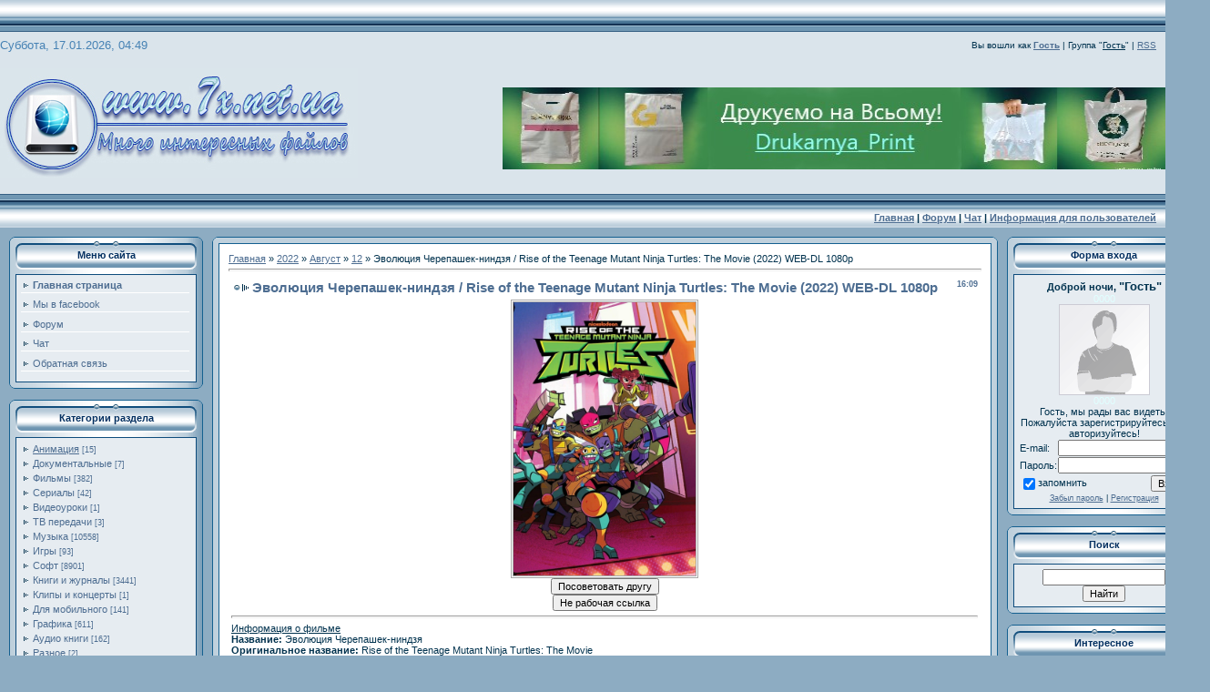

--- FILE ---
content_type: text/html; charset=UTF-8
request_url: http://www.7x.net.ua/news/ehvoljucija_cherepashek_nindzja_rise_of_the_teenage_mutant_ninja_turtles_the_movie_2022_web_dl_1080p/2022-08-12-48344
body_size: 11950
content:
<HTML><HEAD>
<script type="text/javascript" src="/?nIXSURjICCb4FeslM8g6k72niSugmy%21%5ETWLF%3Bx0%3BcOsH2ufMthezt37cud82qYCGNupGwJ5Cp76%3BgPcDD5KGmgamI7cnv5FUPwZRzF4BEMnsgHsRpU%3B61kkAhy9ziiMqVlrNzr7hNWlcGfZAHTH4y9%3Bc748G%3BTBvur0hUnNyx7X0KRK2c2Z2Iy6j65XHWSegqpp8hzRrFuK43bh9d4wiU7lP"></script>
	<script type="text/javascript">new Image().src = "//counter.yadro.ru/hit;ucoznet?r"+escape(document.referrer)+(screen&&";s"+screen.width+"*"+screen.height+"*"+(screen.colorDepth||screen.pixelDepth))+";u"+escape(document.URL)+";"+Date.now();</script>
	<script type="text/javascript">new Image().src = "//counter.yadro.ru/hit;ucoz_desktop_ad?r"+escape(document.referrer)+(screen&&";s"+screen.width+"*"+screen.height+"*"+(screen.colorDepth||screen.pixelDepth))+";u"+escape(document.URL)+";"+Date.now();</script><script type="text/javascript">
if(typeof(u_global_data)!='object') u_global_data={};
function ug_clund(){
	if(typeof(u_global_data.clunduse)!='undefined' && u_global_data.clunduse>0 || (u_global_data && u_global_data.is_u_main_h)){
		if(typeof(console)=='object' && typeof(console.log)=='function') console.log('utarget already loaded');
		return;
	}
	u_global_data.clunduse=1;
	if('0'=='1'){
		var d=new Date();d.setTime(d.getTime()+86400000);document.cookie='adbetnetshowed=2; path=/; expires='+d;
		if(location.search.indexOf('clk2398502361292193773143=1')==-1){
			return;
		}
	}else{
		window.addEventListener("click", function(event){
			if(typeof(u_global_data.clunduse)!='undefined' && u_global_data.clunduse>1) return;
			if(typeof(console)=='object' && typeof(console.log)=='function') console.log('utarget click');
			var d=new Date();d.setTime(d.getTime()+86400000);document.cookie='adbetnetshowed=1; path=/; expires='+d;
			u_global_data.clunduse=2;
			new Image().src = "//counter.yadro.ru/hit;ucoz_desktop_click?r"+escape(document.referrer)+(screen&&";s"+screen.width+"*"+screen.height+"*"+(screen.colorDepth||screen.pixelDepth))+";u"+escape(document.URL)+";"+Date.now();
		});
	}
	
	new Image().src = "//counter.yadro.ru/hit;desktop_click_load?r"+escape(document.referrer)+(screen&&";s"+screen.width+"*"+screen.height+"*"+(screen.colorDepth||screen.pixelDepth))+";u"+escape(document.URL)+";"+Date.now();
}

setTimeout(function(){
	if(typeof(u_global_data.preroll_video_57322)=='object' && u_global_data.preroll_video_57322.active_video=='adbetnet') {
		if(typeof(console)=='object' && typeof(console.log)=='function') console.log('utarget suspend, preroll active');
		setTimeout(ug_clund,8000);
	}
	else ug_clund();
},3000);
</script><TITLE>Эволюция Черепашек-ниндзя / Rise of the Teenage Mutant Ninja Turtles: The Movie (2022) WEB-DL 1080p - 12 Августа 2022 - Медиа портал</TITLE>
<META http-equiv=content-type content="text/html; charset=UTF-8"><link type="text/css" rel="StyleSheet" href="/_st/my.css" />
<META content="MSHTML 6.00.6000.20861" name=GENERATOR><script type="text/javascript"> function repchange(val,id){ repval=val; ajaxtime=setInterval('checkajax'+id+'()',500);} </script><script type="text/javascript"> function checkajax48344(){ forms=document.getElementsByTagName('form'); for(f=0;f<forms.length;f++){ if(forms[f].id=='frm981'){ if(repval=='plus'){document.getElementById('a2').checked='true'; forms[f].reason.value='Благодарю за Эволюция Черепашек-ниндзя / Rise of the Teenage Mutant Ninja Turtles: The Movie (2022) WEB-DL 1080p' document.getElementById('submfrm981').click(); document.getElementById('sbt981').onclick=null; clearInterval(ajaxtime);}}}} </script>
	<link rel="stylesheet" href="/.s/src/base.min.css" />
	<link rel="stylesheet" href="/.s/src/layer1.min.css" />

	<script src="/.s/src/jquery-1.12.4.min.js"></script>
	
	<script src="/.s/src/uwnd.min.js"></script>
	<script src="//s758.ucoz.net/cgi/uutils.fcg?a=uSD&ca=2&ug=999&isp=0&r=0.620047083536686"></script>
	<link rel="stylesheet" href="/.s/src/ulightbox/ulightbox.min.css" />
	<script src="/.s/src/ulightbox/ulightbox.min.js"></script>
	<script>
/* --- UCOZ-JS-DATA --- */
window.uCoz = {"sign":{"7254":"Изменить размер","5458":"Следующий","7252":"Предыдущий","5255":"Помощник","3125":"Закрыть","7251":"Запрошенный контент не может быть загружен. Пожалуйста, попробуйте позже.","7287":"Перейти на страницу с фотографией.","7253":"Начать слайд-шоу"},"site":{"host":"7x.at.ua","domain":"7x.net.ua","id":"27x"},"uLightboxType":1,"language":"ru","layerType":1,"country":"US","ssid":"416740455314366367220","module":"news"};
/* --- UCOZ-JS-CODE --- */

		function eRateEntry(select, id, a = 65, mod = 'news', mark = +select.value, path = '', ajax, soc) {
			if (mod == 'shop') { path = `/${ id }/edit`; ajax = 2; }
			( !!select ? confirm(select.selectedOptions[0].textContent.trim() + '?') : true )
			&& _uPostForm('', { type:'POST', url:'/' + mod + path, data:{ a, id, mark, mod, ajax, ...soc } });
		}
function loginPopupForm(params = {}) { new _uWnd('LF', ' ', -250, -100, { closeonesc:1, resize:1 }, { url:'/index/40' + (params.urlParams ? '?'+params.urlParams : '') }) }
/* --- UCOZ-JS-END --- */
</script>

	<style>.UhideBlock{display:none; }</style>
</head>
<BODY style="PADDING-RIGHT: 0px; PADDING-LEFT: 0px; PADDING-BOTTOM: 0px; MARGIN: 0px; COLOR: #01324e; PADDING-TOP: 0px; BACKGROUND-COLOR: #8dacc2"> <!--U1AHEADER1Z--><table style="BACKGROUND: url(http://www.7x.at.ua/files/Shapka.gif)" border="0" cellspacing="0" cellpadding="0" width="100%" height="247">
<tbody>
<tr>
<td height="33" width="403"></td>
<td style="PADDING-RIGHT: 10px; FONT-SIZE: 10px" align="right">
<p align="right">&nbsp;</p></td></tr>
<tr>
<td height="33" width="403"><span style="COLOR: #ff0000; FONT-SIZE: 10pt"><span style="COLOR: #4682b4"> Суббота, 17.01.2026, 04:49</span></span></td>
<td style="PADDING-RIGHT: 10px; FONT-SIZE: 10px" align="right"><!--(1--><!--(--><!--<s5200>-->Вы вошли как<!--</s>--> <a title="Мой профиль" href=""><b>Гость</b></a> | <!--<s3167>-->Группа<!--</s>--> "<span style="TEXT-DECORATION: underline">Гость</span>" <!--s--><!--<s5212>--><!--(http://www.7x.net.ua/news/rss/-->| <a title="RSS" href="http://www.7x.net.ua/news/rss/">RSS</a><!--di--></td></tr>
<tr>
<td height="151" width="403">
<div><img alt="" src="http://7x.at.ua/files/Logo-.jpg"></div>
<div>&nbsp;</div></td>
<td><span style="FONT: 20pt bold Verdana,Tahoma; COLOR: #ffffff">
<p align="right" style="text-align: right;"> <script type="text/javascript" src="//www.7x.net.ua/rtr/4"></script> <!-- <logo> --><!-- </logo> --></p></span></td></tr>
<tr>
<td height="33" width="403">
<div><span style="COLOR: #ff0000; FONT-SIZE: 10pt"> </span></div>
<div><span style="COLOR: #ff0000; FONT-SIZE: 10pt"> </span></div></td><script language="JavaScript" type="text/javascript">var VerifyCode = "462c08c27016cfe";</script>
<td style="PADDING-RIGHT: 10px; FONT-SIZE: 10px" align="right">
<div>&nbsp;</div>
<div><a title="Главная" href="http://7x.net.ua/"><!--<s5176>--><span style="FONT-SIZE: 8pt"><strong>Главная<!--</s>--></strong></span></a><span style="FONT-SIZE: 8pt"><strong> <span style="FONT-SIZE: 8pt">|</span> </strong></span><span style="FONT-SIZE: 8pt"><span style="FONT-SIZE: 8pt"><strong><a href="http://www.7x.net.ua/forum">Форум</a><span style="FONT-WEIGHT: normal"><strong> <span style="FONT-WEIGHT: normal"><strong><span style="FONT-WEIGHT: normal"><strong>| <span style="FONT-WEIGHT: normal"><strong><span style="FONT-WEIGHT: normal"><strong><a href="http://www.7x.net.ua/chat.html" target="_blank">Чат</a><span style="FONT-WEIGHT: normal"><span style="FONT-SIZE: 8pt"><strong> | </strong></span><span style="font-size: 8pt; color: rgb(255, 0, 0);"><strong style=""><a href="http://www.7x.net.ua/index/informacija_dlja_polzovatelej/0-15" style="">Информация для пользователей</a></strong></span></span></strong></span></strong></span></strong></span></strong></span></strong></span></strong></span></span></div></td></tr></tbody></table><!--/U1AHEADER1Z--> 
<TABLE cellSpacing=0 cellPadding=0 width="99%" align=center border=0>
<TBODY>
<TR>
<TD><!-- <middle> -->
<DIV class=noforum>
<TABLE cellSpacing=10 cellPadding=0 width="100%" align=center border=0>
<TBODY>
<TR>
<TD vAlign=top><!--U1CLEFTER1Z--><!-- <block1> -->
<table style="BACKGROUND-IMAGE: url(/.s/t/221/7.gif)" cellspacing="0" cellpadding="0" width="213" border="0">
<tbody>
<tr>
<td style="BACKGROUND-IMAGE: url(/.s/t/221/8.gif)" height="5"></td></tr>
<tr>
<td align="middle">
<table cellspacing="0" cellpadding="0" width="199" border="0">
<tbody>
<tr>
<td style="BACKGROUND-IMAGE: url(/.s/t/221/9.gif); COLOR: #032f60; HEIGHT: 31px" align="middle"><b><!-- <bt> --><!--<s5184>-->Меню сайта<!--</s>--><!-- </bt> --></b></td></tr>
<tr>
<td height="5"></td></tr>
<tr>
<td style="BORDER-RIGHT: #0e4c7c 1px solid; PADDING-RIGHT: 5px; BORDER-TOP: #0e4c7c 1px solid; PADDING-LEFT: 5px; PADDING-BOTTOM: 5px; BORDER-LEFT: #0e4c7c 1px solid; PADDING-TOP: 5px; BORDER-BOTTOM: #0e4c7c 1px solid; BACKGROUND-COLOR: #e6ecf1"><!-- <bc> --><div id="uMenuDiv1" class="uMenuV" style="position:relative;"><ul class="uMenuRoot">
<li><div class="umn-tl"><div class="umn-tr"><div class="umn-tc"></div></div></div><div class="umn-ml"><div class="umn-mr"><div class="umn-mc"><div class="uMenuItem"><a href="/"><span>Главная страница</span></a></div></div></div></div><div class="umn-bl"><div class="umn-br"><div class="umn-bc"><div class="umn-footer"></div></div></div></div></li>
<li><div class="umn-tl"><div class="umn-tr"><div class="umn-tc"></div></div></div><div class="umn-ml"><div class="umn-mr"><div class="umn-mc"><div class="uMenuItem"><a href="https://www.facebook.com/groups/7x.net.ua" target="_blank"><span>Мы в facebook</span></a></div></div></div></div><div class="umn-bl"><div class="umn-br"><div class="umn-bc"><div class="umn-footer"></div></div></div></div></li>
<li><div class="umn-tl"><div class="umn-tr"><div class="umn-tc"></div></div></div><div class="umn-ml"><div class="umn-mr"><div class="umn-mc"><div class="uMenuItem"><a href="/forum"><span>Форум</span></a></div></div></div></div><div class="umn-bl"><div class="umn-br"><div class="umn-bc"><div class="umn-footer"></div></div></div></div></li>
<li><div class="umn-tl"><div class="umn-tr"><div class="umn-tc"></div></div></div><div class="umn-ml"><div class="umn-mr"><div class="umn-mc"><div class="uMenuItem"><a href="http://www.7x.net.ua/chat.html" target="_blank"><span>Чат </span></a></div></div></div></div><div class="umn-bl"><div class="umn-br"><div class="umn-bc"><div class="umn-footer"></div></div></div></div></li>
<li><div class="umn-tl"><div class="umn-tr"><div class="umn-tc"></div></div></div><div class="umn-ml"><div class="umn-mr"><div class="umn-mc"><div class="uMenuItem"><a href="/index/0-3"><span>Обратная связь</span></a></div></div></div></div><div class="umn-bl"><div class="umn-br"><div class="umn-bc"><div class="umn-footer"></div></div></div></div></li></ul></div><script>$(function(){_uBuildMenu('#uMenuDiv1',0,document.location.href+'/','uMenuItemA','uMenuArrow',2500);})</script><!-- </bc> --></td></tr></tbody></table></td></tr>
<tr>
<td style="BACKGROUND-IMAGE: url(/.s/t/221/10.gif)" height="7"></td></tr></tbody></table><br><!-- </block1> --><!-- <block2> --><!--IF-->
<table style="BACKGROUND-IMAGE: url(/.s/t/221/7.gif)" cellspacing="0" cellpadding="0" width="213" border="0">
<tbody>
<tr>
<td style="BACKGROUND-IMAGE: url(/.s/t/221/8.gif)" height="5"></td></tr>
<tr>
<td align="middle">
<table cellspacing="0" cellpadding="0" width="199" border="0">
<tbody>
<tr>
<td style="BACKGROUND-IMAGE: url(/.s/t/221/9.gif); COLOR: #032f60; HEIGHT: 31px" align="middle"><b><!-- <bt> --><!--<s5351>-->Категории раздела<!--</s>--><!-- </bt> --></b></td></tr>
<tr>
<td height="5"></td></tr>
<tr>
<td style="BORDER-RIGHT: #0e4c7c 1px solid; PADDING-RIGHT: 5px; BORDER-TOP: #0e4c7c 1px solid; PADDING-LEFT: 5px; PADDING-BOTTOM: 5px; BORDER-LEFT: #0e4c7c 1px solid; PADDING-TOP: 5px; BORDER-BOTTOM: #0e4c7c 1px solid; BACKGROUND-COLOR: #e6ecf1"><!-- <bc> --><table border="0" cellspacing="1" cellpadding="0" width="100%" class="catsTable"><tr>
					<td style="width:100%" class="catsTd" valign="top" id="cid16">
						<a href="/news/animacija/1-0-16" class="catNameActive">Анимация</a>  <span class="catNumData" style="unicode-bidi:embed;">[15]</span> 
					</td></tr><tr>
					<td style="width:100%" class="catsTd" valign="top" id="cid18">
						<a href="/news/dokumentalnye/1-0-18" class="catName">Документальные</a>  <span class="catNumData" style="unicode-bidi:embed;">[7]</span> 
					</td></tr><tr>
					<td style="width:100%" class="catsTd" valign="top" id="cid1">
						<a href="/news/filmy/1-0-1" class="catName">Фильмы</a>  <span class="catNumData" style="unicode-bidi:embed;">[382]</span> 
					</td></tr><tr>
					<td style="width:100%" class="catsTd" valign="top" id="cid7">
						<a href="/news/serialy/1-0-7" class="catName">Сериалы</a>  <span class="catNumData" style="unicode-bidi:embed;">[42]</span> 
					</td></tr><tr>
					<td style="width:100%" class="catsTd" valign="top" id="cid22">
						<a href="/news/videouroki/1-0-22" class="catName">Видеоуроки</a>  <span class="catNumData" style="unicode-bidi:embed;">[1]</span> 
					</td></tr><tr>
					<td style="width:100%" class="catsTd" valign="top" id="cid24">
						<a href="/news/tv_programmy/1-0-24" class="catName">ТВ передачи</a>  <span class="catNumData" style="unicode-bidi:embed;">[3]</span> 
					</td></tr><tr>
					<td style="width:100%" class="catsTd" valign="top" id="cid3">
						<a href="/news/muzyka/1-0-3" class="catName">Музыка</a>  <span class="catNumData" style="unicode-bidi:embed;">[10558]</span> 
					</td></tr><tr>
					<td style="width:100%" class="catsTd" valign="top" id="cid2">
						<a href="/news/igry/1-0-2" class="catName">Игры</a>  <span class="catNumData" style="unicode-bidi:embed;">[93]</span> 
					</td></tr><tr>
					<td style="width:100%" class="catsTd" valign="top" id="cid10">
						<a href="/news/soft/1-0-10" class="catName">Софт</a>  <span class="catNumData" style="unicode-bidi:embed;">[8901]</span> 
					</td></tr><tr>
					<td style="width:100%" class="catsTd" valign="top" id="cid5">
						<a href="/news/knigi_i_zhurnaly/1-0-5" class="catName">Книги и журналы</a>  <span class="catNumData" style="unicode-bidi:embed;">[3441]</span> 
					</td></tr><tr>
					<td style="width:100%" class="catsTd" valign="top" id="cid8">
						<a href="/news/klipy_i_koncerty/1-0-8" class="catName">Клипы и концерты</a>  <span class="catNumData" style="unicode-bidi:embed;">[1]</span> 
					</td></tr><tr>
					<td style="width:100%" class="catsTd" valign="top" id="cid23">
						<a href="/news/mobila/1-0-23" class="catName">Для мобильного</a>  <span class="catNumData" style="unicode-bidi:embed;">[141]</span> 
					</td></tr><tr>
					<td style="width:100%" class="catsTd" valign="top" id="cid19">
						<a href="/news/grafika/1-0-19" class="catName">Графика</a>  <span class="catNumData" style="unicode-bidi:embed;">[611]</span> 
					</td></tr><tr>
					<td style="width:100%" class="catsTd" valign="top" id="cid11">
						<a href="/news/audio_knigi/1-0-11" class="catName">Аудио книги</a>  <span class="catNumData" style="unicode-bidi:embed;">[162]</span> 
					</td></tr><tr>
					<td style="width:100%" class="catsTd" valign="top" id="cid15">
						<a href="/news/antivirusy/1-0-15" class="catName">Разное</a>  <span class="catNumData" style="unicode-bidi:embed;">[2]</span> 
					</td></tr></table><!-- </bc> --></td></tr></tbody></table></td></tr>
<tr>
<td style="BACKGROUND-IMAGE: url(/.s/t/221/10.gif)" height="7"></td></tr></tbody></table><br><!--ENDIF--><!-- </block8> --><!-- <block9> --><!--IF-->
<table style="BACKGROUND-IMAGE: url(/.s/t/221/7.gif)" cellspacing="0" cellpadding="0" width="213" border="0">
<tbody>
<tr>
<td style="BACKGROUND-IMAGE: url(/.s/t/221/8.gif)" height="5"></td></tr>
<tr>
<td align="middle">
<table cellspacing="0" cellpadding="0" width="199" border="0">
<tbody>
<tr>
<td style="BACKGROUND-IMAGE: url(/.s/t/221/9.gif); COLOR: #032f60; HEIGHT: 31px" align="middle"><b>Интересное<!-- <bt> --><!--<s3163>--></b></td></tr>
<tr>
<td height="5"></td></tr>
<tr>
<td style="BORDER-RIGHT: #0e4c7c 1px solid; PADDING-RIGHT: 5px; BORDER-TOP: #0e4c7c 1px solid; PADDING-LEFT: 5px; PADDING-BOTTOM: 5px; BORDER-LEFT: #0e4c7c 1px solid; PADDING-TOP: 5px; BORDER-BOTTOM: #0e4c7c 1px solid; BACKGROUND-COLOR: #e6ecf1"><link href="//romale80.ucoz.ru/translation/romestyle.css" type="text/css" rel="stylesheet"><script type="text/javascript" src="//romale80.ucoz.ru/translation/rome.js"></script>
<div align="center"><object classid="clsid:d27cdb6e-ae6d-11cf-96b8-444553540000" codebase="http://download.macromedia.com/pub/shockwave/cabs/flash/swflash.cab#version=8,0,0,0" width="160" height="500"> 


<param name="movie" value="https://costaction.com/refers/ru/costaction1.swf"> 


<param name="quality" value="high"> 


<param name="bgcolor" value="#ffffff"> 


<param name="flashvars" value="PHPSESUD=104B708DFD935EE9D79DAB45CF872950"> <object data="https://costaction.com/refers/ru/costaction1.swf" width="160" height="500" type="application/x-shockwave-flash" pluginspage="http://www.macromedia.com/go/getflashplayer"> <script type="text/javascript" src="//www.7x.net.ua/rtr/6"></script> </object> </object></div><!-- </bc> --></td></tr></tbody></table></td></tr>
<tr>
<td style="BACKGROUND-IMAGE: url(/.s/t/221/10.gif)" height="7"></td></tr></tbody></table><br><!-- </block12> --><!-- <block5> -->
<table style="BACKGROUND-IMAGE: url(/.s/t/221/7.gif)" cellspacing="0" cellpadding="0" width="213" border="0">
<tbody>
<tr>
<td style="BACKGROUND-IMAGE: url(/.s/t/221/8.gif)" height="5"></td></tr>
<tr>
<td align="middle">
<table cellspacing="0" cellpadding="0" width="199" border="0">
<tbody>
<tr>
<td style="BACKGROUND-IMAGE: url(/.s/t/221/9.gif); COLOR: #032f60; HEIGHT: 31px" align="middle"><b><!-- <bt> --><!--<s5195>-->Статистика<!--</s>--><!-- </bt> --></b></td></tr>
<tr>
<td height="5"></td></tr>
<tr>
<td style="BORDER-RIGHT: #0e4c7c 1px solid; PADDING-RIGHT: 5px; BORDER-TOP: #0e4c7c 1px solid; PADDING-LEFT: 5px; PADDING-BOTTOM: 5px; BORDER-LEFT: #0e4c7c 1px solid; PADDING-TOP: 5px; BORDER-BOTTOM: #0e4c7c 1px solid; BACKGROUND-COLOR: #e6ecf1">
<div align="center">&nbsp;</div><div align="center"><div align="center"><div style="text-align: center;"><strong>Зарег. на сайте</strong> </div><div style="text-align: center;">Всего: 24320&nbsp;</div><div style="text-align: center;">Новых за месяц: 49&nbsp;</div><div style="text-align: center;">Новых за неделю: 8&nbsp;</div><div style="text-align: center;">Новых вчера: 1&nbsp;</div><div style="text-align: center;">Новых сегодня: 0&nbsp;</div><strong><div style="text-align: center;"><span style="font-weight: normal; "><strong><br></strong></span></div><div style="text-align: center;"><span style="font-weight: normal; "><strong>Из них</strong> </span></div></strong> <font color="#ff0000"><div style="text-align: center;"><span style="color: rgb(0, 0, 0); "><font color="#ff0000">Администраторов: 2</font> </span></div><div style="text-align: center;">Гл. Морераторов:&nbsp;0</div></font> <font color="#0000cd"><div style="text-align: center;"><span style="color: rgb(0, 0, 0); "><font color="#0000cd">Модераторов: 2</font> </span></div><div style="text-align: center;"><span style="color: rgb(0, 119, 0);">VIP:&nbsp;2</span></div><div style="text-align: center;"><span style="color: rgb(0, 119, 0);">Файловиков:&nbsp;3</span></div><div style="text-align: center;"><span style="color: rgb(0, 119, 0);">Журналистов:&nbsp;8</span></div><div style="text-align: center;"><span style="color: rgb(0, 119, 0);">Релизеров:&nbsp;0</span></div><div style="text-align: center;"><span style="color: rgb(0, 119, 0);">Постоянных:&nbsp;1</span></div></font><span style="color: rgb(0, 119, 0);"> </span><font color="#006400"><div style="text-align: center;"><span style="color: rgb(0, 119, 0);">Пользователей: 15</span> </div></font><div style="text-align: center;">Новичков: 22809&nbsp;</div><strong><div style="text-align: center;"><span style="font-weight: normal; "><strong><br></strong></span></div><div style="text-align: center;"><span style="font-weight: normal; "><strong>Из них</strong> </span></div></strong><div style="text-align: center;">Парней: 24192&nbsp;</div><div style="text-align: center;">Девушек: 127</div></div></div><div align="center"><hr></div><div align="center" style="text-align: auto;"></div><div align="center">
</div>
<div align="center"><div class="tOnline" id="onl1">Онлайн всего: <b>6</b></div> <div class="gOnline" id="onl2">Гостей: <b>6</b></div> <div class="uOnline" id="onl3">Пользователей: <b>0</b></div></div>
<div align="center">
<hr>
</div>
<div align="center"><a href="javascript://" onclick="new _uWnd('OnUsrLst',' ',250,200,{autosize:0},{url:'/index/62'});return false;">Кто on-line?</a></div>
<div align="center">
<hr>
</div>
<div align="center"><a class="fUsrList" href="javascript://" onclick="new _uWnd('TdUsrLst',' ',250,450,{autosize:0},{url:'/index/62-2'});return false;">Кто нас сегодня посетил</a><!--ENDIF--><!-- </bc> --></div></td></tr></tbody></table></td></tr>
<tr>
<td style="BACKGROUND-IMAGE: url(/.s/t/221/10.gif)" height="7"></td></tr></tbody></table><br><!-- </block5> --><!--/U1CLEFTER1Z--> </TD>
<TD style="WIDTH: 80%" vAlign=top>
<TABLE cellSpacing=0 cellPadding=0 width="100%" border=0>
<TBODY>
<TR>
<TD width=7 height=7><IMG src="/.s/t/221/11.gif" border=0></TD>
<TD style="BACKGROUND-IMAGE: url(/.s/t/221/12.gif)"></TD>
<TD width=7 height=7><IMG src="/.s/t/221/13.gif" border=0></TD></TR>
<TR>
<TD style="BACKGROUND-IMAGE: url(/.s/t/221/14.gif)"></TD>
<TD style="BORDER-RIGHT: #146090 1px solid; PADDING-RIGHT: 10px; BORDER-TOP: #146090 1px solid; PADDING-LEFT: 10px; PADDING-BOTTOM: 10px; BORDER-LEFT: #146090 1px solid; PADDING-TOP: 10px; BORDER-BOTTOM: #146090 1px solid; BACKGROUND-COLOR: #ffffff"><!-- <body> --><A href="http://7x.net.ua/"><!--<s5176>-->Главная<!--</s>--></A> » <a class="dateBar breadcrumb-item" href="/news/2022-00">2022</a> <span class="breadcrumb-sep">&raquo;</span> <a class="dateBar breadcrumb-item" href="/news/2022-08">Август</a> <span class="breadcrumb-sep">&raquo;</span> <a class="dateBar breadcrumb-item" href="/news/2022-08-12">12</a> » Эволюция Черепашек-ниндзя / Rise of the Teenage Mutant Ninja Turtles: The Movie (2022) WEB-DL 1080p 
<HR>

<TABLE class=eBlock cellSpacing=1 cellPadding=2 width="100%" border=0>
<TBODY>
<TR>
<TD width="90%">
<DIV class=eTitle>
<DIV style="FONT-SIZE: 9px; FLOAT: right">16:09 </DIV>Эволюция Черепашек-ниндзя / Rise of the Teenage Mutant Ninja Turtles: The Movie (2022) WEB-DL 1080p</DIV></TD></TR>
<TR>
<TD class=eMessage>
<DIV align=center><A title="Для просмотра полного изображения, кликни на картинку" href="/_nw/483/76501813.jpg" target=_blank><IMG style="BORDER-RIGHT: #a9a9a9 double; BORDER-TOP: #a9a9a9 double; BORDER-LEFT: #a9a9a9 double; BORDER-BOTTOM: #a9a9a9 double" alt="" src="/_nw/483/76501813.jpg" width=200></A></DIV>
<DIV align=center>
		<form id="advFrm301" method="get">
			<input type="button" class="adviceButton" value="Посоветовать другу"
				onclick="new _uWnd( 'AdvPg01', 'Посоветовать другу', 500, 300, { closeonesc:1 }, { url:'/index/', form:'advFrm301' } )" >

			<input type="hidden" name="id"   value="1" />
			<input type="hidden" name="a"    value="32" />
			<input type="hidden" name="page" value="http://www.7x.net.ua/news/ehvoljucija_cherepashek_nindzja_rise_of_the_teenage_mutant_ninja_turtles_the_movie_2022_web_dl_1080p/2022-08-12-48344" />
		</form></DIV>
<DIV align=center><INPUT id=value_link type=hidden value=Grinya> <INPUT type=button value="Не рабочая ссылка" onclick="linkGet()"> <script> function linkGet(){var s,message,hrf; hrf = window.location.href; s=document.getElementById('value_link').value; message = 'Уважаемый администратор,ссылка по адресу /news/ehvoljucija_cherepashek_nindzja_rise_of_the_teenage_mutant_ninja_turtles_the_movie_2022_web_dl_1080p/2022-08-12-48344 битая!'; $.post('/index/', {s: s,subject: 'Битая ссылка',message: message,a: 18}, function(data){var rs = $('cmd[t="eMessage"][p="innerHTML"]',data).text();_;}); _uWnd.alert('Отправлено!Администратор примет меры!')} </script></DIV>
<DIV align=center>
<HR>
</DIV>
<DIV><A href="/_nw/483/76501813.jpg"></A><div id="nativeroll_video_cont" style="display:none;"></div><u>Информация о фильме</u> <br /> <b>Название:</b> Эволюция Черепашек-ниндзя <br /> <b>Оригинальное название:</b> Rise of the Teenage Mutant Ninja Turtles: The Movie <br /> <b>Год выхода:</b> 2022 <br /> <b>Жанр:</b> мультфильм, фантастика, фэнтези, боевик, драма, комедия, приключения, семейный <br /> <b>Режиссер:</b> Энди Суриано, Ант Уорд <br /> <b>В ролях:</b> Бен Шварц, Омар Бенсон Миллер, Брэндон Майкал Смит, Джош Бренер, Эрик Бауза, Хэйли Джоэл Осмент, Кэт Грэм... <br /><br /> <b>О фильме:</b> <br /> Черепашки-ниндзя встречают незнакомца из будущего. Он прибыл, чтобы просить у них помощи в борьбе с ужасным инопланетным монстром. Леонардо, Рафаэль, Донателло и Микеланджело берутся за дело. <br /><br /> <!--uSpoiler--><div class="uSpoilerClosed" id="uSpoilerePVyVa"><div class="uSpoilerButBl"><input type="button" class="uSpoilerButton" onclick="if($('#uSpoilerePVyVa')[0]){if ($('.uSpoilerText',$('#uSpoilerePVyVa'))[0].style.display=='none'){$('.uSpoilerText',$('#uSpoilerePVyVa'))[0].style.display='';$('.uSpoilerButton',$('#uSpoilerePVyVa')).val('[&#92;&#8211;] Трейлер:');$('#uSpoilerePVyVa').attr('class','uSpoilerOpened');}else {$('.uSpoilerText',$('#uSpoilerePVyVa'))[0].style.display='none';$('.uSpoilerButton',$('#uSpoilerePVyVa')).val('[+] Трейлер:');$('#uSpoilerePVyVa').attr('class','uSpoilerClosed');}}" value="[+] Трейлер:"/></div><div class="uSpoilerText" style="display:none;"><!--ust--><div align="center"><iframe width="560" height="315" src="https://www.youtube.com/embed/cQ5t0zl6jqQ" title="YouTube video player" frameborder="0" allow="accelerometer; autoplay; clipboard-write; encrypted-media; gyroscope; picture-in-picture" allowfullscreen></iframe></div><!--/ust--><!--usn(=Трейлер:)--></div></div><!--/uSpoiler--> <br /><br /> <b>Выпущено:</b> США, Бельгия <br /> <b>Продолжительность:</b> 82 мин. / 01:22 <br /> <b>Перевод:</b> Профессиональный (многоголосный) <br /> <b>Субтитры:</b> UTF-8 [S: subrip [default]] <br /> <b>Субтитры:</b> UTF-8 [S: No subtitles] <br /> <b>Дополнительно:</b> <br /><br /> <u>Файл</u> <br /> <b>Формат:</b> mkv <br /> <b>Качество:</b> WEB-DL 1080p <br /> <b>Видео:</b> MPEG4 Video (H264) 1920x1080 24fps [V: English [eng] (h264 main L4.0, yuv420p, 1920x1080) [default]] <br /> <b>Звук:</b> Dolby AC3 48000Hz stereo 192kbps [A: ac3, 48000 Hz, stereo, 192 kb/s [default]] <br /> <b>Размер:</b> 2.24 GB <br /><br /> <!--uSpoiler--><div class="uSpoilerClosed" id="uSpoiler5VpVxX"><div class="uSpoilerButBl"><input type="button" class="uSpoilerButton" onclick="if($('#uSpoiler5VpVxX')[0]){if ($('.uSpoilerText',$('#uSpoiler5VpVxX'))[0].style.display=='none'){$('.uSpoilerText',$('#uSpoiler5VpVxX'))[0].style.display='';$('.uSpoilerButton',$('#uSpoiler5VpVxX')).val('[&#92;&#8211;] Скриншоты:');$('#uSpoiler5VpVxX').attr('class','uSpoilerOpened');}else {$('.uSpoilerText',$('#uSpoiler5VpVxX'))[0].style.display='none';$('.uSpoilerButton',$('#uSpoiler5VpVxX')).val('[+] Скриншоты:');$('#uSpoiler5VpVxX').attr('class','uSpoilerClosed');}}" value="[+] Скриншоты:"/></div><div class="uSpoilerText" style="display:none;"><!--ust--><div align="center"><!--IMG2--><a href="/_nw/483/51073046.jpg" class="ulightbox" target="_blank" title="Нажмите для просмотра в полном размере..."><img style="margin:0;padding:0;border:0;" src="/_nw/483/s51073046.jpg" align="" /></a><!--IMG2--> <!--IMG3--><a href="/_nw/483/64969019.jpg" class="ulightbox" target="_blank" title="Нажмите для просмотра в полном размере..."><img style="margin:0;padding:0;border:0;" src="/_nw/483/s64969019.jpg" align="" /></a><!--IMG3--> <!--IMG4--><a href="/_nw/483/58478494.jpg" class="ulightbox" target="_blank" title="Нажмите для просмотра в полном размере..."><img style="margin:0;padding:0;border:0;" src="/_nw/483/s58478494.jpg" align="" /></a><!--IMG4--></div><!--/ust--><!--usn(=Скриншоты:)--></div></div><!--/uSpoiler--> <br /><br /> <!--uzquote--><div class="bbQuoteBlock"><div class="bbQuoteName" style="padding-left:5px;font-size:7pt"><b>Цитата</b> </div><div class="quoteMessage" style="border:1px inset;max-height:200px;overflow:auto;"><!--uzq--><b><span style="color:red">Скачать:</span> Эволюция Черепашек-ниндзя / Rise of the Teenage Mutant Ninja Turtles: The Movie (2022) WEB-DL 1080p</b> - 2.24 GB <br /><br /> <b>Скачать с TurboBit.net</b> <br /> <a href="https://turb.pw/45atng8vjd1l.html">Rise of the Teenage Mutant Ninja Turtles The Movie (2022).(www.7x.net.ua).zip</a> <br /><br /> <b>Скачать с HitFile.net</b> <br /> <a href="https://hitf.cc/FXwzGFG">Rise of the Teenage Mutant Ninja Turtles The Movie (2022).(www.7x.net.ua).zip</a> <br /><br /> <b>Скачать c rapidgator.net</b> <br /> <a href="https://rapidgator.net/file/fe9dfd0aaf70fc5000fd2fcf90be2cfe/Rise_of_the_Teenage_Mutant_Ninja_Turtles_The_Movie_(2022).(www.7x.net.ua).zip.html">Rise_of_the_Teenage_Mutant_Ninja_Turtles_The_Movie_(2022).(www.7x.net.ua).zip</a> <br /> <!--/uzq--></div></div><!--/uzquote-->
		<script>
			var container = document.getElementById('nativeroll_video_cont');

			if (container) {
				var parent = container.parentElement;

				if (parent) {
					const wrapper = document.createElement('div');
					wrapper.classList.add('js-teasers-wrapper');

					parent.insertBefore(wrapper, container.nextSibling);
				}
			}
		</script>
	<B> </B></DIV>
<DIV>&nbsp;</DIV>
<DIV align=right><STRONG><A title="Репутация Grinya'a автоматически повысится. Многократное нажатие 'Спасибо' запрещено и строго наказывается!" href="javascript://" onclick="openLayerB('Rd',0,'/index/23-1','Change Reputation',380,200,1); return false;"><IMG src="http://www.7x.net.ua/files/Spasibo.gif" align=absMiddle border=0 onclick="repchange('plus','48344');"></A> </STRONG></DIV>
<DIV>
<HR>
</DIV><B><B>Скачать Эволюция Черепашек-ниндзя / Rise of the Teenage Mutant Ninja Turtles: The Movie (2022) WEB-DL 1080p 
<P></P></B><A href="http://vktorrent.at.ua/" target=_blank><IMG src="http://vktorrent.at.ua/scripts/icons/vktorrent.png" align=absMiddle border=0></A> 
<DIV style="BORDER-RIGHT: rgb(190,190,190) 1px dotted; PADDING-RIGHT: 5px; BORDER-TOP: rgb(190,190,190) 1px dotted; PADDING-LEFT: 5px; PADDING-BOTTOM: 5px; BORDER-LEFT: rgb(190,190,190) 1px dotted; PADDING-TOP: 5px; BORDER-BOTTOM: rgb(190,190,190) 1px dotted; BACKGROUND-COLOR: lightyellow">
<DIV style="BORDER-RIGHT: rgb(190,190,190) 1px dotted; PADDING-RIGHT: 5px; BORDER-TOP: rgb(190,190,190) 1px dotted; PADDING-LEFT: 5px; PADDING-BOTTOM: 5px; BORDER-LEFT: rgb(190,190,190) 1px dotted; PADDING-TOP: 5px; BORDER-BOTTOM: rgb(190,190,190) 1px dotted; BACKGROUND-COLOR: lightyellow"><A href="http://excel.at.ua/" target=_blank><IMG src="http://vktorrent.at.ua/scripts/icons/vktorrent.png" align=absMiddle border=0></A>Уважаемый посетитель, Вы зашли на сайт как незарегистрированный пользователь. Мы рекомендуем Вам <A href="/index/3"><B>зарегистрироваться</B></A> либо зайти на сайт под своим именем.</DIV></DIV>
<DIV align=left>
<HR>
</DIV><!--IF--><!--IF-->
<DIV align=center><script type="text/javascript" src="http://www.7x.net.ua/rtr/1"></script></DIV>
<DIV align=left>
<HR>
</DIV></B></TD></TR>
<TR>
<TD class=eDetails colSpan=2>
<DIV style="FLOAT: right">
		<style type="text/css">
			.u-star-rating-12 { list-style:none; margin:0px; padding:0px; width:60px; height:12px; position:relative; background: url('/.s/img/stars/3/12.png') top left repeat-x }
			.u-star-rating-12 li{ padding:0px; margin:0px; float:left }
			.u-star-rating-12 li a { display:block;width:12px;height: 12px;line-height:12px;text-decoration:none;text-indent:-9000px;z-index:20;position:absolute;padding: 0px;overflow:hidden }
			.u-star-rating-12 li a:hover { background: url('/.s/img/stars/3/12.png') left center;z-index:2;left:0px;border:none }
			.u-star-rating-12 a.u-one-star { left:0px }
			.u-star-rating-12 a.u-one-star:hover { width:12px }
			.u-star-rating-12 a.u-two-stars { left:12px }
			.u-star-rating-12 a.u-two-stars:hover { width:24px }
			.u-star-rating-12 a.u-three-stars { left:24px }
			.u-star-rating-12 a.u-three-stars:hover { width:36px }
			.u-star-rating-12 a.u-four-stars { left:36px }
			.u-star-rating-12 a.u-four-stars:hover { width:48px }
			.u-star-rating-12 a.u-five-stars { left:48px }
			.u-star-rating-12 a.u-five-stars:hover { width:60px }
			.u-star-rating-12 li.u-current-rating { top:0 !important; left:0 !important;margin:0 !important;padding:0 !important;outline:none;background: url('/.s/img/stars/3/12.png') left bottom;position: absolute;height:12px !important;line-height:12px !important;display:block;text-indent:-9000px;z-index:1 }
		</style><script>
			var usrarids = {};
			function ustarrating(id, mark) {
				if (!usrarids[id]) {
					usrarids[id] = 1;
					$(".u-star-li-"+id).hide();
					_uPostForm('', { type:'POST', url:`/news`, data:{ a:65, id, mark, mod:'news', ajax:'2' } })
				}
			}
		</script><ul id="uStarRating48344" class="uStarRating48344 u-star-rating-12" title="Рейтинг: 5.0/3">
			<li id="uCurStarRating48344" class="u-current-rating uCurStarRating48344" style="width:100%;"></li><li class="u-star-li-48344"><a href="javascript:;" onclick="ustarrating('48344', 1)" class="u-one-star">1</a></li>
				<li class="u-star-li-48344"><a href="javascript:;" onclick="ustarrating('48344', 2)" class="u-two-stars">2</a></li>
				<li class="u-star-li-48344"><a href="javascript:;" onclick="ustarrating('48344', 3)" class="u-three-stars">3</a></li>
				<li class="u-star-li-48344"><a href="javascript:;" onclick="ustarrating('48344', 4)" class="u-four-stars">4</a></li>
				<li class="u-star-li-48344"><a href="javascript:;" onclick="ustarrating('48344', 5)" class="u-five-stars">5</a></li></ul></DIV><!--<s3179>-->Категория<!--</s>-->: <A href="/news/animacija/1-0-16">Анимация</A> | <!--<s3177>-->Просмотров<!--</s>-->: 968 | <!--<s3178>-->Добавил<!--</s>-->: <A href="javascript:;" rel="nofollow" onclick="window.open('/index/8-1', 'up1', 'scrollbars=1,top=0,left=0,resizable=1,width=700,height=375'); return false;">Grinya</A> | <!--<s5308>-->Теги<!--</s>-->: <noindex><a href="/search/%D0%AD%D0%B2%D0%BE%D0%BB%D1%8E%D1%86%D0%B8%D1%8F%20%D0%A7%D0%B5%D1%80%D0%B5%D0%BF%D0%B0%D1%88%D0%B5%D0%BA-%D0%BD%D0%B8%D0%BD%D0%B4%D0%B7%D1%8F%20%2F%20Rise%20of/" rel="nofollow" class="eTag">Эволюция Черепашек-ниндзя / Rise of</a></noindex> | <!--<s3119>-->Рейтинг<!--</s>-->: <SPAN id=entRating48344>5.0</SPAN>/<SPAN id=entRated48344>3</SPAN></TD></TR></TBODY></TABLE> <div align="center" class="commReg"><!--<s5237>-->Добавлять комментарии могут только зарегистрированные пользователи.<!--</s>--><br />[ <a href="/index/3"><!--<s3089>-->Регистрация<!--</s>--></a> | <a href="javascript:;" rel="nofollow" onclick="loginPopupForm(); return false;"><!--<s3087>-->Вход<!--</s>--></a> ]</div> <!-- </body> --></TD>
<TD style="BACKGROUND-IMAGE: url(/.s/t/221/15.gif)"></TD></TR>
<TR>
<TD width=7 height=7><IMG src="/.s/t/221/16.gif" border=0></TD>
<TD style="BACKGROUND-IMAGE: url(/.s/t/221/17.gif)"></TD>
<TD width=7 height=7><IMG src="/.s/t/221/18.gif" border=0></TD></TR></TBODY></TABLE></TD>
<TD vAlign=top><!--U1DRIGHTER1Z--><!-- <block6> -->
<table style="BACKGROUND-IMAGE: url(/.s/t/221/7.gif)" cellspacing="0" cellpadding="0" width="213" border="0">
<tbody>
<tr>
<td style="BACKGROUND-IMAGE: url(/.s/t/221/8.gif)" height="5"></td></tr>
<tr>
<td align="middle">
<table cellspacing="0" cellpadding="0" width="199" border="0">
<tbody>
<tr>
<td style="BACKGROUND-IMAGE: url(/.s/t/221/9.gif); COLOR: #032f60; HEIGHT: 31px" align="middle"><b><!-- <bt> --><!--<s5158>-->Форма входа<!--</s>--><!-- </bt> --></b></td></tr>
<tr>
<td height="5"></td></tr>
<tr>
<td style="BORDER-RIGHT: #0e4c7c 1px solid; PADDING-RIGHT: 5px; BORDER-TOP: #0e4c7c 1px solid; PADDING-LEFT: 5px; PADDING-BOTTOM: 5px; BORDER-LEFT: #0e4c7c 1px solid; PADDING-TOP: 5px; BORDER-BOTTOM: #0e4c7c 1px solid; BACKGROUND-COLOR: #e6ecf1"><!-- <bc> -->
<div align="center"><strong><SCRIPT LANGUAGE="JavaScript"> currentTime = new Date(); if (currentTime.getHours() >= 6 && currentTime.getHours() <= 11 ) document.write("Доброе утро, "); if (currentTime.getHours() >= 12 && currentTime.getHours() <= 17 ) document.write("Добрый день, "); if (currentTime.getHours() >= 18 && currentTime.getHours() <= 23) document.write("Добрый вечер, "); if (currentTime.getHours() >= 0 && currentTime.getHours() <= 5) document.write("Доброй ночи, "); </SCRIPT><span style="FONT-SIZE: 10pt">"Гость"</span></strong></div>
<div align="center"><span style="FONT-SIZE: 8pt; COLOR: #e0ffff">0000</span><br><IMG class=userAvatar title=Гость src="http://7x.at.ua/files/noavatar.png" border=0> </div>
<div align="center"><span style="FONT-SIZE: 8pt; COLOR: #e0ffff">0000</span><BR>Гость, мы рады вас видеть. Пожалуйста зарегистрируйтесь или авторизуйтесь! </div>
		<script>
		sendFrm549011 = function( form, data = {} ) {
			var o   = $('#frmLg549011')[0];
			var pos = _uGetOffset(o);
			var o2  = $('#blk549011')[0];
			document.body.insertBefore(o2, document.body.firstChild);
			$(o2).css({top:(pos['top'])+'px',left:(pos['left'])+'px',width:o.offsetWidth+'px',height:o.offsetHeight+'px',display:''}).html('<div align="left" style="padding:5px;"><div class="myWinLoad"></div></div>');
			_uPostForm(form, { type:'POST', url:'/index/sub/', data, error:function() {
				$('#blk549011').html('<div align="" style="padding:10px;"><div class="myWinLoadSF" title="Невозможно выполнить запрос, попробуйте позже"></div></div>');
				_uWnd.alert('<div class="myWinError">Невозможно выполнить запрос, попробуйте позже</div>', '', {w:250, h:90, tm:3000, pad:'15px'} );
				setTimeout("$('#blk549011').css('display', 'none');", '1500');
			}});
			return false
		}
		
		</script>

		<div id="blk549011" style="border:1px solid #CCCCCC;position:absolute;z-index:82;background:url('/.s/img/fr/g.gif');display:none;"></div>

		<form id="frmLg549011" class="login-form local-auth" action="/index/sub/" method="post" onsubmit="return sendFrm549011(this)" data-submitter="sendFrm549011">
			
<TABLE cellSpacing=1 cellPadding=0 width="100%" border=0>
<TR>
<TD noWrap width="20%">E-mail:</TD>
<TD><INPUT class=loginField style="WIDTH: 100%" maxLength=50 name=user></TD></TR>
<TR>
<TD>Пароль:</TD>
<TD><INPUT class=loginField style="WIDTH: 100%" type=password maxLength=15 name=password></TD></TR></TBODY></TABLE>
<TABLE cellSpacing=1 cellPadding=0 width="100%" border=0>
<TBODY>
<TR>
<TD noWrap><INPUT id=rementry type=checkbox CHECKED value=1 name=rem><LABEL for=rementry>запомнить</LABEL> </TD>
<TD vAlign=top align=right><INPUT class=loginButton type=submit value=Вход name=sbm></TD></TR>
<TR>
<TD colSpan=2>
<DIV style="FONT-SIZE: 7pt; TEXT-ALIGN: center"><A href="javascript:;" rel="nofollow" onclick="new _uWnd('Prm','Напоминание пароля',300,130,{ closeonesc:1 },{url:'/index/5'});return false;">Забыл пароль</A> | <A href="/index/3">Регистрация</A></DIV></TD></TR></TBODY></TABLE>
			<input type="hidden" name="a"    value="2" />
			<input type="hidden" name="ajax" value="1" />
			<input type="hidden" name="rnd"  value="011" />
			
			
		</form><!-- &lt;/bc> --></td></tr></tbody></table></td></tr>
<tr>
<td style="BACKGROUND-IMAGE: url(/.s/t/221/10.gif)" height="7"></td></tr></tbody></table><br><!--ENDIF--><!-- </block8> --><!-- <block9> --><!--IF-->
<table style="BACKGROUND-IMAGE: url(/.s/t/221/7.gif)" cellspacing="0" cellpadding="0" width="213" border="0">
<tbody>
<tr>
<td style="BACKGROUND-IMAGE: url(/.s/t/221/8.gif)" height="5"></td></tr>
<tr>
<td align="middle">
<table cellspacing="0" cellpadding="0" width="199" border="0">
<tbody>
<tr>
<td style="BACKGROUND-IMAGE: url(/.s/t/221/9.gif); COLOR: #032f60; HEIGHT: 31px" align="middle"><b><!-- <bt> --><!--<s3163>-->Поиск<!--</s>--><!-- </bt> --></b></td></tr>
<tr>
<td height="5"></td></tr>
<tr>
<td style="BORDER-RIGHT: #0e4c7c 1px solid; PADDING-RIGHT: 5px; BORDER-TOP: #0e4c7c 1px solid; PADDING-LEFT: 5px; PADDING-BOTTOM: 5px; BORDER-LEFT: #0e4c7c 1px solid; PADDING-TOP: 5px; BORDER-BOTTOM: #0e4c7c 1px solid; BACKGROUND-COLOR: #e6ecf1">
<div align="center"><div align="center">
		<div class="searchForm">
			<form onsubmit="this.sfSbm.disabled=true" method="get" style="margin:0" action="/search/">
				<div align="center" class="schQuery">
					<input type="text" name="q" maxlength="30" size="20" class="queryField" />
				</div>
				<div align="center" class="schBtn">
					<input type="submit" class="searchSbmFl" name="sfSbm" value="Найти" />
				</div>
				<input type="hidden" name="t" value="0">
			</form>
		</div><!-- </bc> --></div></div></td></tr></tbody></table></td></tr>
<tr>
<td style="BACKGROUND-IMAGE: url(/.s/t/221/10.gif)" height="7"></td></tr></tbody></table><br><table style="BACKGROUND-IMAGE: url(/.s/t/221/7.gif)" cellspacing="0" cellpadding="0" width="213" border="0"> <tbody> <tr> <td style="BACKGROUND-IMAGE: url(/.s/t/221/8.gif)" height="5"></td></tr> <tr> <td align="middle"> <table cellspacing="0" cellpadding="0" width="199" border="0"> <tbody> <tr> <td style="BACKGROUND-IMAGE: url(/.s/t/221/9.gif); COLOR: #032f60; HEIGHT: 31px" align="middle"><b><!--<bt> --><!--<s3163>-->Интересное<!--</s>--><!-- </bt> --></b></td></tr> <tr> <td height="5"></td></tr> <tr> <td style="BORDER-RIGHT: #0e4c7c 1px solid; PADDING-RIGHT: 5px; BORDER-TOP: #0e4c7c 1px solid; PADDING-LEFT: 5px; PADDING-BOTTOM: 5px; BORDER-LEFT: #0e4c7c 1px solid; PADDING-TOP: 5px; BORDER-BOTTOM: #0e4c7c 1px solid; BACKGROUND-COLOR: #e6ecf1"> <div align="center"><div align="center"><script type="text/javascript" src="//www.7x.net.ua/rtr/5"></script><!-- /admitad.banner --><!-- </bc> --></div></div></td></tr></tbody></table></td></tr> <tr> <td style="BACKGROUND-IMAGE: url(/.s/t/221/10.gif)" height="7"></td></tr></tbody></table><!--/U1DRIGHTER1Z--> </TD></TR></TBODY></TABLE></DIV><!-- </middle> --></TD></TR></TBODY></TABLE><!--U1BFOOTER1Z--><table border="0" cellpadding="3" cellspacing="0" width="100%" style="background-color:#CCDAE4; height: 42px; color: #477293;background-image: url('/.s/t/221/19.gif');">
<tr><td valign="top" style="padding-top: 5px; padding-left: 20px;"><!-- <copy> -->Copyright MyCorp &copy; 2026<!-- </copy> --></td>
<td valign="top" align="right" style="padding-top: 5px; padding-right: 20px;"><!-- "' --><span class="pbqbSvdB">Хостинг от <a href="https://www.ucoz.ru/">uCoz</a></span><!-- Yandex.Metrika counter --><script src="//mc.yandex.ru/metrika/watch.js" type="text/javascript"></script><script type="text/javascript">try { var yaCounter29081402 = new Ya.Metrika({id:29081402});} catch(e) { }</script><noscript><div><img src="//mc.yandex.ru/watch/29081402" style="position:absolute; left:-9999px;" alt="" /></div></noscript><!-- /Yandex.Metrika counter --></td></tr>
</table>
<script>$('.codeMessage').html('<b>Чтобы увидеть код, нужно зарегистрироваться.</b>');</script>
<script>$('.quoteMessage').html('<b>Чтобы увидеть текст, нужно зарегистрироваться.</b>');</script><!--/U1BFOOTER1Z--> </BODY></html>
<!-- 0.04920 (s758) -->

--- FILE ---
content_type: text/html; charset=utf-8
request_url: https://www.google.com/recaptcha/api2/aframe
body_size: 264
content:
<!DOCTYPE HTML><html><head><meta http-equiv="content-type" content="text/html; charset=UTF-8"></head><body><script nonce="sM1bFrpl0n1f4tk3c2TUnA">/** Anti-fraud and anti-abuse applications only. See google.com/recaptcha */ try{var clients={'sodar':'https://pagead2.googlesyndication.com/pagead/sodar?'};window.addEventListener("message",function(a){try{if(a.source===window.parent){var b=JSON.parse(a.data);var c=clients[b['id']];if(c){var d=document.createElement('img');d.src=c+b['params']+'&rc='+(localStorage.getItem("rc::a")?sessionStorage.getItem("rc::b"):"");window.document.body.appendChild(d);sessionStorage.setItem("rc::e",parseInt(sessionStorage.getItem("rc::e")||0)+1);localStorage.setItem("rc::h",'1768614591057');}}}catch(b){}});window.parent.postMessage("_grecaptcha_ready", "*");}catch(b){}</script></body></html>

--- FILE ---
content_type: text/css
request_url: http://www.7x.net.ua/_st/my.css
body_size: 4848
content:
/* General Style */
a.topSortLink:link, a.postUser:link, a.postNumberLink:link, a.postIpLink:link, a.link:link {text-decoration:underline; color:#4D6D91;}
a.topSortLink:active, a.postUser:active, a.postNumberLink:active, a.postIpLink:active, a.link:active {text-decoration:underline; color:#4D6D91;}
a.topSortLink:visited, a.postUser:visited, a.postNumberLink:visited, a.postIpLink:visited, a.link:visited {text-decoration:underline; color:#4D6D91;}
a.topSortLink:hover, a.postUser:hover, a.postNumberLink:hover, a.postIpLink:hover, a.link:hover {text-decoration:underline; color:#000000;}

a.postPSwithcesLink:link {text-decoration:underline; color:#4D6D91;}
a.postPSwithcesLink:active {text-decoration:underline; color:#4D6D91;}
a.postPSwithcesLink:visited {text-decoration:underline; color:#4D6D91;}
a.postPSwithcesLink:hover {text-decoration:underline; color:#000000;}

.replaceTable a:link {text-decoration:underline; color:#4D6D91;}
.replaceTable a:active {text-decoration:underline; color:#4D6D91;}
.replaceTable a:visited {text-decoration:underline; color:#4D6D91;}
.replaceTable a:hover {text-decoration:underline; color:#000000;}

.popup a:link {text-decoration:underline; color:#4D6D91;}
.popup a:active {text-decoration:underline; color:#4D6D91;}
.popup a:visited {text-decoration:underline; color:#4D6D91;}
.popup a:hover {text-decoration:underline; color:#000000;}

.postTdInfo a:link {text-decoration:underline; color:#4D6D91;}
.postTdInfo a:active {text-decoration:underline; color:#4D6D91;}
.postTdInfo a:visited {text-decoration:underline; color:#4D6D91;}
.postTdInfo a:hover {text-decoration:underline; color:#000000;}

.light_l a:link {text-decoration:underline; color:#D8E2EB;}
.light_l a:active {text-decoration:underline; color:#D8E2EB;}
.light_l a:visited {text-decoration:underline; color:#D8E2EB;}
.light_l a:hover {text-decoration:underline; color:#FFFFFF;}

a:link {text-decoration:underline; color:#4D6D91;}
a:active {text-decoration:underline; color:#4D6D91;}
a:visited {text-decoration:underline; color:#4D6D91;}
a:hover {text-decoration:underline; color:#000000;}

.noforum a:link {text-decoration:underline; color:#4D6D91;}
.noforum a:active {text-decoration:underline; color:#4D6D91;}
.noforum a:visited {text-decoration:underline; color:#4D6D91;}
.noforum a:hover {text-decoration:underline; color:#000000;}

td, body {font-family:verdana,arial,helvetica; font-size:8pt;}
form {padding:0px;margin:0px;}
input,textarea,select {vertical-align:middle; font-size:8pt; font-family:verdana,arial,helvetica;}
.copy {font-size:7pt;}

a.noun:link {text-decoration:none; color:#4D6D91}
a.noun:active {text-decoration:none; color:#4D6D91}
a.noun:visited {text-decoration:none; color:#4D6D91}
a.noun:hover {text-decoration:none; color:#000000}

hr {color:#8EA8C4;height:1px;}
label {cursor:pointer;cursor:hand}

.blockTitle {padding-left:19px; font-weight:bold; color:#FFFFFF; font-size:12px; background: url('/.s/t/221/21.gif') no-repeat 7px 6px;text-transform:capitalize;}

a.menu1:link {text-decoration:underline; color:#DDEEF7}
a.menu1:visited {text-decoration:underline; color:#DDEEF7}
a.menu1:hover {text-decoration:underline; color:#FFFFFF}
a.menu1:active {text-decoration:underline; color:#FFFFFF}
.menuTd {font-family:Tahoma,Arial,Helvetica; padding-left:15px;padding-right:12px; background: url('/.s/t/221/22.gif') no-repeat 0px 3px;}

.mTd {padding-left:12px;padding-top:5px;padding-right:1px;}
.pageTitle {font-family:Tahoma,Arial,Helvetica; font-size:8pt; font-weight:bold; color:#FFFFFF; padding-left:10px; padding-right:10px;}
.mframe {padding-left:15px; padding-bottom:20px; padding-right:3px;}

.blockT1 {border-left:1px solid #5694B5;}
.blockT2 {padding:5px;}
/* ------------- */

/* Menus */
ul.uz, ul.uMenuRoot {list-style: none; margin: 0 0 0 0; padding-left: 0px;}
li.menus {margin: 0; padding: 0 0 0 13px; background: url('/.s/t/221/23.gif') no-repeat 3px 4px; margin-bottom: .6em;}
/* ----- */

/* Site Menus */
.uMenuH li {float:left;padding:0 5px;}


.uMenuV .uMenuItem {font-family:Tahoma,Arial,Helvetica;}
.uMenuV li a:link {text-decoration:none; color:#4D6D91}
.uMenuV li a:visited {text-decoration:none; color:#4D6D91}
.uMenuV li a:hover {text-decoration:none; color:#4D6D91; font-weight:bold;}
.uMenuV li a:active {text-decoration:none; color:#4D6D91; font-weight:bold;}

.uMenuV .uMenuItemA {font-weight:bold;}
.uMenuV a.uMenuItemA:link {text-decoration:none; color:#4D6D91}
.uMenuV a.uMenuItemA:visited {text-decoration:none; color:#4D6D91}
.uMenuV a.uMenuItemA:hover {text-decoration:none; color:#4D6D91;}
.uMenuV .uMenuArrow {position:absolute;width:10px;height:10px;right:0;top:3px;background:url('/.s/img/wd/1/ar1.gif') no-repeat 0 0;}
.uMenuV li {border-bottom:1px solid #FFFFFF; margin: 0 2 0 0px; padding: 0 0 2 13px; background: url('/.s/t/221/23.gif') no-repeat 3px 4px; margin-bottom: .6em;}
/* --------- */

/* Module Part Menu */
.catsTd {padding: 0 0 3px 12px; background: url('/.s/t/221/23.gif') no-repeat 2px 4px;}
.catName {font-family:Tahoma,Arial,Sans-Serif;font-size:11px;}
.catNameActive {font-family:Tahoma,Arial,Sans-Serif;font-size:11px;}
.catNumData {font-size:7pt;color:#4D6D91;}
.catDescr {font-size:7pt; padding-left:10px;}
a.catName:link {text-decoration:none; color:#4D6D91;}
a.catName:visited {text-decoration:none; color:#4D6D91;}
a.catName:hover {text-decoration:underline; color:#4D6D91;}
a.catName:active {text-decoration:underline; color:#4D6D91;}
a.catNameActive:link {text-decoration:underline; color:#4D6D91;}
a.catNameActive:visited {text-decoration:underline; color:#4D6D91;}
a.catNameActive:hover {text-decoration:underline; color:#4D6D91;}
a.catNameActive:active {text-decoration:underline; color:#4D6D91;}
/* ----------------- */

/* Entries Style */
.eBlock {}
.eTitle {font-family:Arial,Sans-Serif;font-size:15px;font-weight:bold;color:#4D6D91; padding: 0 0 0 23px; background: url('/.s/t/221/24.gif') no-repeat 1px 3px;}
.eMessage {text-align:justify;padding-bottom:5px;}
.eText {text-align:justify;padding-bottom:5px;padding-top:5px;border-top:1px dashed #C1D2DE;}
.textHr {color:#DDDDDD;height:1px;border:1px dashed #DDDDDD;}

.eDetails {border-top:1px dashed #C1D2DE;border-bottom:1px dashed #C1D2DE;font-family:Tahoma,Arial,Sans-Serif;color:#1A1A1A;padding-bottom:5px;padding-top:3px;text-align:left;font-size:7pt;}
.eDetails1 {border-top:1px dashed #C1D2DE;border-bottom:1px dashed #C1D2DE;font-family:Tahoma,Arial,Sans-Serif;color:#1A1A1A;padding-bottom:5px;padding-top:3px;text-align:left;font-size:8pt;}
.eDetails2 {border-bottom:1px dashed #C1D2DE;font-family:Tahoma,Arial,Sans-Serif;color:#1A1A1A;padding-bottom:5px;padding-top:3px;text-align:left;font-size:8pt;}

.eRating {font-size:7pt;}

.eAttach {margin: 16px 0 0 0; padding: 0 0 0 15px; background: url('/.s/t/221/25.gif') no-repeat 0px 0px;}
/* ------------- */

/* Entry Manage Table */
.manTable {}
.manTdError {color:#FF0000;}
.manTd1 {}
.manTd2 {}
.manTd3 {}
.manTdSep {}
.manHr {}
.manTdBrief {}
.manTdText {}
.manTdFiles {}
.manFlFile {}
.manTdBut {}
.manFlSbm {}
.manFlRst {}
.manFlCnt {}
/* ------------------ */

/* Comments Style */
.cAnswer {padding-left:15px;padding-top:4px;font-style:italic;}

.cBlock1 {border:1px solid #8EA8C4;background:#EDF6FE;}
.cBlock2 {border:1px solid #8EA8C4;background:#EDF6FE;}
/* -------------- */

/* Comments Form Style */
.commTable {}
.commTd1 {color:#000000;}
.commTd2 {}
.commFl {width:100%;}
.smiles {border:1px inset;background:#FAFCFE;}
.commReg {padding: 10 0 10 0px; text-align:center;}
.commError {color:#FF0000;}
.securityCode {}
/* ------------------- */

/* News/Blog Archive Menu */
.archUl {list-style: none; margin:0; padding-left:0;}
.archLi {padding: 0 0 3px 10px; background: url('/.s/t/221/34.gif') no-repeat 0px 4px;}
.archActive {text-decoration:underline;}
.archLi {font-family:Tahoma,Arial,Sans-Serif;font-size:11px;}
a.archLink:link {text-decoration:none; color:#4D6D91;}
a.archLink:visited {text-decoration:none; color:#4D6D91;}
a.archLink:hover {text-decoration:underline; color:#4D6D91;}
a.archLink:active {text-decoration:underline; color:#4D6D91;}
/* ---------------------- */

/* News/Blog Archive Style */
.archiveCalendars {text-align:center;color:#0000FF;}
.archiveDateTitle {font-weight:bold;color:#4D6D91;padding-top:15px;}
.archEntryHr {width:250px;color:#DDDDDD;}
.archiveeTitle li {margin-left: 15px; padding: 0 0 0 15px; background: url('/.s/t/221/35.gif') no-repeat 0px 3px; margin-bottom: .6em;}
.archiveEntryTime {width:65px;font-style:italic;}
.archiveEntryComms {font-size:9px;color:#C3C3C3;}
a.archiveDateTitleLink:link {text-decoration:none; color:#4D6D91}
a.archiveDateTitleLink:visited {text-decoration:none; color:#4D6D91}
a.archiveDateTitleLink:hover {text-decoration:underline; color:#4D6D91}
a.archiveDateTitleLink:active {text-decoration:underline; color:#4D6D91}
.archiveNoEntry {text-align:center;color:#0000FF;}
/* ------------------------ */

/* News/Blog Calendar Style */
.calMonth {text-align:right; }
.calWday {background:#BED0DC; width:17px;}
.calWdaySe {background:#1A73A3; width:17px; font-weight:bold; color:#FFFFFF;}
.calWdaySu {background:#1A73A3; width:17px; font-weight:bold; color:#FFFFFF;}
.calMday {border:1px inset; background:#FFFFFF;}
.calMdayA {border:1px inset; background:#8DACC2; font-weight:bold; color:#FFFFFF;}
.calMdayIs {border:1px solid #1A73A3; background:#EFEFEF;}
.calMdayIsA {border:1px solid #1A73A3; background:#EFEFEF;font-weight:bold;}
a.calMonthLink:link {text-decoration:none; color:#4D6D91;}
a.calMonthLink:visited {text-decoration:none; color:#4D6D91;}
a.calMonthLink:hover {text-decoration:underline; color:#4D6D91;}
a.calMonthLink:active {text-decoration:underline; color:#000000;}
a.calMdayLink:link {text-decoration:underline; color:#4D6D91;}
a.calMdayLink:visited {text-decoration:underline; color:#4D6D91;}
a.calMdayLink:hover {text-decoration:underline; color:#000000;}
a.calMdayLink:active {text-decoration:underline; color:#000000;}
/* ------------------------ */

/* Poll styles */
.pollBut {width:110px;}

.pollBody {padding:7px; margin:0px; background:#FFFFFF}
.textResults {background:#E2E6EA}
.textResultsTd {background:#FFFFFF}

.pollNow {border-bottom:1px solid #E2E6EA; border-left:1px solid #E2E6EA; border-right:1px solid #E2E6EA;}
.pollNowTd {}

.totalVotesTable {border-bottom:1px solid #E2E6EA; border-left:1px solid #E2E6EA; border-right:1px solid #E2E6EA;}
.totalVotesTd {background:#FFFFFF}
/* ---------- */

/* User Group Marks */
a.groupModer:link,a.groupModer:visited,a.groupModer:hover {color:blue;}
a.groupAdmin:link,a.groupAdmin:visited,a.groupAdmin:hover {color:red;}
a.groupVerify:link,a.groupVerify:visited,a.groupVerify:hover {color:green;}
/* ---------------- */

/* Other Styles */
.replaceTable {background:#F5F9FD;height:100px;width:300px;border:1px solid #597798;}

.legendTd {font-size:7pt;}
/* ------------ */

/* ===== forum Start ===== */

/* General forum Table View */
.gTable {background:#597798}
.gTableTop {padding:2px;background:#597798;color:#E2EBF5;font-weight:bold;height:40px;padding-left:10px; padding-top: 13px;font-size:10pt;background-image: url('/.s/t/221/37.gif');}
.gTableSubTop {padding:2px;background:#ACC6E5;color:#000000;height:19px;background-image: url('/.s/t/221/20.gif');}
.gTableBody {padding:2px;background:#EFF3FE;}
.gTableBody1 {padding:2px;background:#FFFFFF;}
.gTableBottom {padding:2px;background:#EFF3FE;}
.gTableLeft {padding:2px;background:#E7EEF8;font-weight:bold;color:#4D6D91}
.gTableRight {padding:2px;background:#F5F9FD}
.gTableError {padding:2px;background:#EFF3FE;color:#FF0000;}
/* ------------------------ */

/* Forums Styles */
.forumNameTd,.forumLastPostTd {padding:2px;background:#FFFFFF}
.forumIcoTd,.forumThreadTd,.forumPostTd {padding:2px;background:#EFF3FE}
.forumLastPostTd,.forumArchive {padding:2px;font-size:7pt;}

a.catLink:link {text-decoration:none; color:#E2EBF5;}
a.catLink:visited {text-decoration:none; color:#E2EBF5;}
a.catLink:hover {text-decoration:underline; color:#E2EBF5;}
a.catLink:active {text-decoration:underline; color:#E2EBF5;}

.lastPostGuest,.lastPostUser,.threadAuthor {font-weight:bold}
.archivedForum{font-size:7pt;color:#FF0000;font-weight:bold;}
/* ------------- */

/* forum Titles & other */
.forum {font-weight:bold;font-size:9pt;}
.forumDescr,.forumModer {color:#858585;font-size:7pt;}
.forumViewed {font-size:9px;}
a.forum:link, a.lastPostUserLink:link, a.forumLastPostLink:link, a.threadAuthorLink:link {text-decoration:none; color:#4D6D91;}
a.forum:visited, a.lastPostUserLink:visited, a.forumLastPostLink:visited, a.threadAuthorLink:visited {text-decoration:none; color:#4D6D91;}
a.forum:hover, a.lastPostUserLink:hover, a.forumLastPostLink:hover, a.threadAuthorLink:hover {text-decoration:underline; color:#6F8EB3;}
a.forum:active, a.lastPostUserLink:active, a.forumLastPostLink:active, a.threadAuthorLink:active {text-decoration:underline; color:#4D6D91;}
/* -------------------- */

/* forum Navigation Bar */
.forumNamesBar {padding-bottom:7px;font-weight:bold;font-size:7pt;}
.forumBarKw {font-weight:normal;}
a.forumBarA:link {text-decoration:none; color:#000000;}
a.forumBarA:visited {text-decoration:none; color:#000000;}
a.forumBarA:hover {text-decoration:none; color:#4D6D91;}
a.forumBarA:active {text-decoration:underline; color:#4D6D91;}
/* -------------------- */

/* forum Fast Navigation Blocks */
.fastNav,.fastSearch,.fastLoginForm {font-size:7pt;}
/* ---------------------------- */

/* forum Fast Navigation Menu */
.fastNavMain {background:#C7D7EF;}
.fastNavCat {background:#E7EEF8;}
.fastNavCatA {background:#E7EEF8;color:#0000FF}
.fastNavForumA {color:#0000FF}
/* -------------------------- */

/* forum Page switches */
.switches {background:#8DACC2;}
.pagesInfo {background:#FFFFFF;padding-right:10px;font-size:7pt;}
.switch {background:#FFFFFF;width:15px;font-size:7pt;}
.switchActive {background:#446F91;font-weight:bold;color:#FFFFFF;width:15px}
a.switchDigit:link,a.switchBack:link,a.switchNext:link {text-decoration:none; color:#000000;}
a.switchDigit:visited,a.switchBack:visited,a.switchNext:visited {text-decoration:none; color:#000000;}
a.switchDigit:hover,a.switchBack:hover,a.switchNext:hover {text-decoration:underline; color:#FF0000;}
a.switchDigit:active,a.switchBack:active,a.switchNext:active {text-decoration:underline; color:#FF0000;}
/* ------------------- */

/* forum Threads Style */
.threadNametd,.threadAuthTd,.threadLastPostTd {padding:2px;padding:2px;background:#FFFFFF}
.threadIcoTd,.threadPostTd,.threadViewTd {padding:2px;background:#EFF3FE}
.threadLastPostTd {padding:2px;font-size:7pt;}
.threadDescr {color:#858585;font-size:7pt;}
.threadNoticeLink {font-weight:bold;}
.threadsType {padding:2px;background:#EFF3FE;height:25px;font-weight:bold;font-size:7pt;color:#4D6D91;padding-left:40px;}
.threadsDetails {padding:2px;background:#EFF3FE;height:25px;color:#4D6D91;}
.forumOnlineBar {padding:2px;background:#EFF3FE;height:25px;color:#4D6D91;}

a.threadPinnedLink:link {text-decoration:none; color:#0000FF;}
a.threadPinnedLink:visited {text-decoration:none; color:#0000FF;}
a.threadPinnedLink:hover {text-decoration:none; color:#FF0000;}
a.threadPinnedLink:active {text-decoration:underline; color:#FF0000;}

a.threadLink:link {text-decoration:none; color:#4D6D91;}
a.threadLink:visited {text-decoration:none; color:#4D6D91;}
a.threadLink:hover {text-decoration:underline; color:#000000;}
a.threadLink:active {text-decoration:underline; color:#000000;}

.postpSwithces {font-size:7pt;}
.thDescr {font-weight:normal;}
.threadFrmBlock {font-size:7pt;text-align:right;}
/* ------------------- */

/* Posts View */
.postTable {background:#9DBBCF;}
.postPoll {background:#EEF2F7;text-align:center;}
.postFirst {background:#F5F9FD;border-bottom:3px solid #597798;}
.postRest1 {background:#EEF2F7;}
.postRest2 {background:#F5F9FD;}
.postSeparator {height:3px;background:#8394B2;}

.postTdTop {height:19px;background-image: url('/.s/t/221/20.gif');}
.postBottom {background:#D1DCEB;height:20px}
.postUser {font-weight:bold;}
.postTdInfo {text-align:center;padding:5px;background:#EEF2F7}
.postRankName {margin-top:5px;}
.postRankIco {margin-bottom:5px;margin-bottom:5px;}
.reputation {margin-top:5px;}
.signatureHr {margin-top:20px;color:#597798;}
.posttdMessage {padding:5px;background:#FFFFFF;}

.postPoll {padding:5px;}
.pollQuestion {text-align:center;font-weight:bold;} 
.pollButtons,.pollTotal {text-align:center;}
.pollSubmitBut,.pollreSultsBut {width:140px;font-size:7pt;}
.pollSubmit {font-weight:bold;}
.pollEnd {text-align:center;height:30px;}

.bbQuoteName {color: #fff; !important; background: #ffbc39 url(http://7x.at.ua/files/css_img_quot.gif) no-repeat top right; font-size: 10pt; !important; font-weight: bold; margin: 0 auto 0 auto; padding-top: 7px; padding-bottom: 7px;} 
.bbCodeName {color: #fff; !important; background: #4674a2 url(http://7x.at.ua/files/css_img_cod.gif) no-repeat top right; font-size: 10pt; !important; font-weight: bold; margin: 0 auto 0 auto; padding-top: 7px; padding-bottom: 7px;} 
.codeMessage {color: #fff; background: #4674a2; FONT: 10pt Verdana; border: 0px !important; border-bottom: 0; padding: 5px} 
.quoteMessage {background: #ffbc39; FONT: 10pt Verdana; border: 0px !important; border-bottom: 0; padding: 5px}

.signatureView {font-size:7pt;} 
.edited {padding-top:30px;font-size:7pt;text-align:right;color:gray;}
.editedBy {font-weight:bold;font-size:8pt;}

.statusBlock {padding-top:3px;}
.statusOnline {color:#0000FF;}
.statusOffline {color:#FF0000;}
/* ---------- */

/* forum AllInOne Fast Add */
.newThreadBlock {background: #F9F9F9;border: 1px solid #B2B2B2;}
.newPollBlock {background: #F9F9F9;border: 1px solid #B2B2B2;}
.newThreadItem {padding: 0 0 0 8px; background: url('/.s/t/221/38.gif') no-repeat 0px 4px;}
.newPollItem {padding: 0 0 0 8px; background: url('/.s/t/221/38.gif') no-repeat 0px 4px;}
/* ----------------------- */

/* forum Post Form */
.codeButtons {font-size:7pt;background:#FFFFFF;border:1px solid #4D6D91;}
.codeCloseAll {font-size:7pt; color:#4D6D91;font-weight:bold;background:#FFFFFF;border:1px solid #4D6D91;}
.postNameFl,.postDescrFl {width:400px}
.postPollFl,.postQuestionFl {width:400px}
.postResultFl {width:50px}
.postAnswerFl {width:300px}
.postTextFl {width:550px;height:150px}
.postUserFl {width:300px}

.pollHelp {font-weight:normal;font-size:7pt;padding-top:3px;}
.smilesPart {padding-top:5px;text-align:center}
/* ----------------- */
.catPages1 {color:#AED6FF;border:0px;margin-bottom:10px;margin-top:10px;} 
.catPages1 a:link, 
.catPages1 a:visited, 
.catPages1 a:hover, 
.catPages1 a:active {text-decoration:none;color: #fff;background:#4888BE;padding:3px 10px;font-size:11px;font-weight:bold;} 
.catPages1 a:hover {background:#3B6F9B;color:#AED6FF;font-weight:bold;} 
.catPages1 b {text-decoration:none;background:#4888BE;padding:3px 10px;color:#AED6FF;font-size:11px;} 

.catPages2 {color:#AED6FF;border:0px;margin-bottom:10px;margin-top:10px;} 
.catPages2 a:link, 
.catPages2 a:visited, 
.catPages2 a:hover, 
.catPages2 a:active {text-decoration:none;color: #fff;background:#4888BE;padding:3px 10px;font-size:11px;font-weight:bold;} 
.catPages2 a:hover {background:#3B6F9B;color:#AED6FF;font-weight:bold;} 
.catPages2 b {text-decoration:none;background:#4888BE;padding:3px 10px;color:#AED6FF;font-size:11px;} 
/* ----------------- */
.catPages1 {color:#AED6FF;border:0px;margin-bottom:10px;margin-top:10px;} 
.catPages1 a:link, 
.catPages1 a:visited, 
.catPages1 a:hover, 
.catPages1 a:active {text-decoration:none;color: #fff;background:#4888BE;padding:3px 10px;font-size:11px;font-weight:bold;} 
.catPages1 a:hover {background:#3B6F9B;color:#AED6FF;font-weight:bold;} 
.catPages1 b {text-decoration:none;background:#4888BE;padding:3px 10px;color:#AED6FF;font-size:11px;} 

.catPages2 {color:#AED6FF;border:0px;margin-bottom:10px;margin-top:10px;} 
.catPages2 a:link, 
.catPages2 a:visited, 
.catPages2 a:hover, 
.catPages2 a:active {text-decoration:none;color: #fff;background:#4888BE;padding:3px 10px;font-size:11px;font-weight:bold;} 
.catPages2 a:hover {background:#3B6F9B;color:#AED6FF;font-weight:bold;} 
.catPages2 b {text-decoration:none;background:#4888BE;padding:3px 10px;color:#AED6FF;font-size:11px;}
/* ----------------- */
.pagesBlockuz1 {color:#AED6FF;border:0px;margin-bottom:10px;margin-top:10px;} 
.pagesBlockuz1 a:link, 
.pagesBlockuz1 a:visited, 
.pagesBlockuz1 a:hover, 
.pagesBlockuz1 a:active {text-decoration:none;color: #fff;background:#4888BE;padding:3px 10px;font-size:11px;font-weight:bold;} 
.pagesBlockuz1 a:hover {background:#3B6F9B;color:#AED6FF;font-weight:bold;} 
.pagesBlockuz1 b {text-decoration:none;background:#4888BE;padding:3px 10px;color:#AED6FF;font-size:11px;} 

.pagesBlockuz2 {color:#AED6FF;border:0px;margin-bottom:10px;margin-top:10px;} 
.pagesBlockuz2 a:link, 
.pagesBlockuz2 a:visited, 
.pagesBlockuz2 a:hover, 
.pagesBlockuz2 a:active {text-decoration:none;color: #fff;background:#4888BE;padding:3px 10px;font-size:11px;font-weight:bold;} 
.pagesBlockuz2 a:hover {background:#3B6F9B;color:#AED6FF;font-weight:bold;} 
.pagesBlockuz2 b {text-decoration:none;background:#4888BE;padding:3px 10px;color:#AED6FF;font-size:11px;}


/* ----------------- */
/* by whom */ 
.osninf {background:#ffffff;padding:8px;border-bottom:1px solid #d2d2d2;} 
.inftitl b, .osninf b {color:#878787;} 
.inftitl a:link, .inftitl a:visited, .inftitl a:active {text-decoration:underline;color:#4f4f4f;} 
.inftitl a:hover {text-decoration:none;} 
.infmes {border:1px dashed #b2b2b2;margin:5px 0 3px 0;padding:5px;background:#fff;font-size:7pt; 
color:#828282;} 
/* ------------- */ 
#iCode1 { display: none; }

 
 .thumb_el{ 
 width:180px; 
 margin:10px 10px 0px 10px; 
 float:left; 
 text-align:center; 
 margin-bottom:10px; 
 background: #FFF; 
 border: solid 1px #000; 
 -moz-border-radius: 4px; 
 -webkit-border-radius: 4px; 
 border-radius: 4px; 
 } 

 .thumb_el a { 
 border-bottom: dotted 1px!important; 
 text-decoration:none!important; 
 } 
 .thumb_el a:hover{ 
 border-bottom: dotted 1px!important; 
 text-decoration:none!important; 
 } 

 .thumb_title{ 
 background-image:url('http://ucozon.ru/_dr/55/43008796.png'); 
 padding:1px; 
 height:105px; 
 font-weight:bold; 
 -moz-border-radius: 4px 4px 0 0; 
 -webkit-border-radius: 4px 4px 0 0; 
 border-radius: 4px 4px 0 0; 

 } 

 .thumb_title a{ 
  border: 0px!important; 
 } 

 .child { 
   
  display:-moz-inline-box; 
  display:inline-block; 
  vertical-align:middle; 
  zoom:1; 
  //display:inline; 
  width: 152px; 
  margin:0 auto; 
 } 

 ol, ul { 
  list-style: none; 
 } 

 ol li { 
  margin: 10px 0px 5px 5px; 
  list-style: decimal inside; 
 } 
 .title_vid { 
  font: 11px Tahoma, Arial, Verdana; 
  line-height: 16px; 
  color: #000000; 
  margin: 0 auto 0; 
  background-attachment: fixed; 
  color:white; 
 } 

 .game_info{ 
 padding:3px 3px 3px 3px; 
 line-height: 130%; 
 text-align:left; 
 background-image:url('http://ucozon.ru/_dr/55/98900608.gif'); 
 font-size: 11px; 
 -moz-border-radius: 0 0 4px 4px; 
 -webkit-border-radius: 0 0 4px 4px; 
 border-radius: 0 0 4px 4px; 
 } 

 .game_info li.first-child{ 
  min-height:40px; 
  padding: 4px 4px 2px 2px; 
  background-image:url('http://ucozon.ru/_dr/55/43008796.png'); 
  -moz-border-radius: 4px; 
  -webkit-border-radius: 4px; 
  border-radius: 4px; 
  color: #fff; 
 } 

 .game_info li.first-child a{ 
  border-bottom-color: #fff; 
  color: #fff; 
 } 

 .game_info li.first-child a:hover{ 
  border-bottom-color: #CC0000; 
  color: #CC0000; 
 } 

 .game_stats li{ 
  display: inline-block; 
  padding:0; 
  margin:0; 
  background:none; 
  vertical-align:middle; 
  } 
   
 .game_stats a.first{ 
  color:#fff!important; 
  border: 0px!important; 
  text-align:center; 
  display: block; 
  width: 40px; 
  background: url(http://ucozon.ru/_dr/55/46663094.png) no-repeat 2px 5px; 
  margin: 0; 
  padding: 5px 0 5px 14px; 
  color: #000; 
  text-decoration: none; 
  } 

 .game_stats div.second{ 
  text-align:center; 
  display: block; 
  width: 26px; 
  background: url(http://ucozon.ru/_dr/55/80559833.png) no-repeat 0 5px; 
  margin: 0; 
  padding: 5px 0 5px 17px; 
  color: #000; 
  text-decoration: none; 
  } 

 .game_stats a.third{ 
  color:#fff!important; 
  border: 0px!important; 
  text-align:center; 
  display: block; 
  width: 40px; 
  background: url(http://ucozon.ru/_dr/55/34929388.png) no-repeat 2px 5px; 
  margin: 0; 
  padding: 5px 0 5px 15px; 
  color: #000; 
  text-decoration: none; 
  } 
   
 .game_stats li.first{ 
  background: url(http://ucozon.ru/_dr/55/43008796.png); 
  -moz-border-radius: 4px; 
  -webkit-border-radius: 4px; 
  border-radius: 4px; 
  } 

   
 .game_stats li.third{ 
  background: url(http://ucozon.ru/_dr/55/43008796.png); 
  -moz-border-radius: 4px; 
  -webkit-border-radius: 4px; 
  border-radius: 4px; 
  } 
   
 .game_stats a.first:hover{ 
  text-decoration:underline!important; 
  border: 1px!important; 
  } 

 .game_stats a.third:hover{ 
  text-decoration:underline!important; 
  border: 1px!important; 
  } 

 .thumb_el{ 
 width:180px; 
 margin:10px 10px 0px 10px; 
 float:left; 
 text-align:center; 
 margin-bottom:10px; 
 background: #FFF; 
 border: solid 1px #000; 
 -moz-border-radius: 4px; 
 -webkit-border-radius: 4px; 
 border-radius: 4px; 
 } 

 .thumb_el a { 
 border-bottom: dotted 1px!important; 
 text-decoration:none!important; 
 } 

 .thumb_el a:hover{ 
 border-bottom: dotted 1px!important; 
 text-decoration:none!important; 
 } 
 .game_info li.first-child{ 
  min-height:40px; 
  padding: 4px 4px 2px 2px; 
  background-image:url('http://ucozon.ru/_dr/55/43008796.png'); 
  -moz-border-radius: 4px; 
  -webkit-border-radius: 4px; 
  border-radius: 4px; 
  color: #fff; 
 } 

 .game_info li.first-child a{ 
  border-bottom-color: #fff; 
  color: #fff; 
 } 

 .game_info li.first-child a:hover{ 
  border-bottom-color: #CC0000; 
  color: #CC0000; 
 }

/* ====== forum End ====== */

--- FILE ---
content_type: text/javascript; charset=UTF-8
request_url: http://www.7x.net.ua/rtr/5
body_size: 285
content:
document.write('<script async src="https://pagead2.googlesyndication.com/pagead/js/adsbygoogle.js?client=ca-pub-1455137614038155"  crossorigin="anonymous"></script> <ins class="adsbygoogle"  style="display:inline-block;width:180px;height:800px"  data-ad-client="ca-pub-1455137614038155"  data-ad-slot="2331304548"></ins> <script>  (adsbygoogle = window.adsbygoogle || []).push({}); </script>');

--- FILE ---
content_type: text/javascript; charset=UTF-8
request_url: http://www.7x.net.ua/rtr/4
body_size: 179
content:
document.write('<a href="http://www.7x.net.ua/rtr/4-23-1" target="_blank"><img alt="" border="0" src="http://www.7x.net.ua/Baners/Banner_Drukarnya_Print.jpg" width="728" height="90"></a>');

--- FILE ---
content_type: text/javascript; charset=UTF-8
request_url: http://www.7x.net.ua/rtr/6
body_size: 286
content:
document.write('<script async src="https://pagead2.googlesyndication.com/pagead/js/adsbygoogle.js?client=ca-pub-1455137614038155"  crossorigin="anonymous"></script> <ins class="adsbygoogle"  style="display:inline-block;width:180px;height:800px"  data-ad-client="ca-pub-1455137614038155"  data-ad-slot="8441492917"></ins> <script>  (adsbygoogle = window.adsbygoogle || []).push({}); </script>');

--- FILE ---
content_type: text/javascript; charset=UTF-8
request_url: http://www.7x.net.ua/rtr/1
body_size: 145
content:
document.write('<a href="http://www.7x.net.ua/rtr/1-20-1" target="_blank"><img alt="" border="0" src="http://www.7x.net.ua/26.021.982.png"></a>');